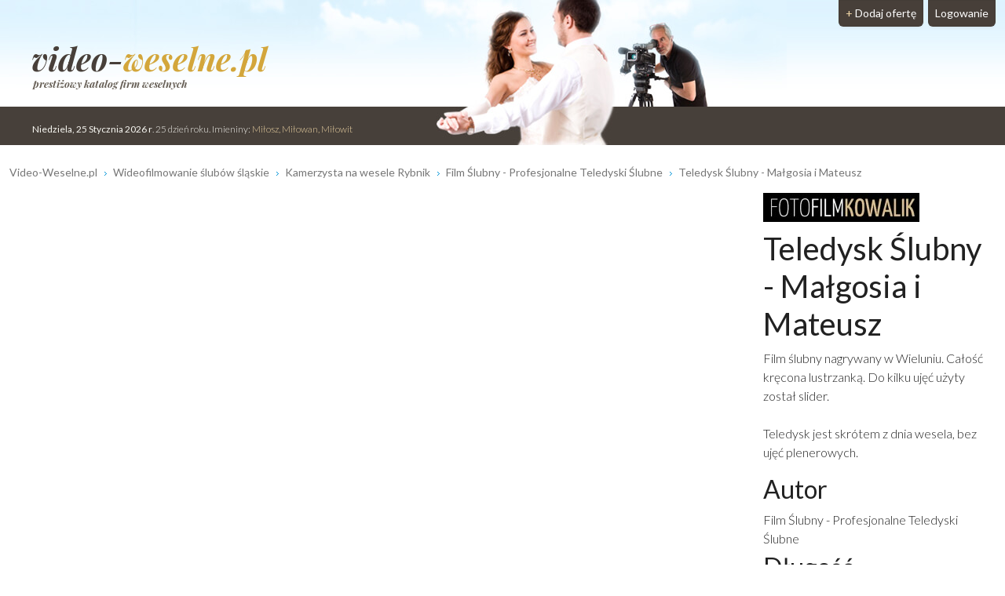

--- FILE ---
content_type: text/html; charset=UTF-8
request_url: https://www.video-weselne.pl/video/teledysk-slubny-malgosia-i-mateusz
body_size: 3097
content:
<!DOCTYPE html>
<html xmlns="http://www.w3.org/1999/xhtml" lang="pl" xml:lang="pl">
<head>
<meta charset="utf-8"/>
<title>Teledysk Ślubny - Małgosia i Mateusz - Rybnik - Kamerzysta na wesele</title>
<meta name="description" content="Film ślubny nagrywany w Wieluniu. Całość kręcona lustrzanką. Do kilku ujęć użyty został slider. Teledysk jest skrótem z dnia... - Rybnik - Kamerzysta na wesele"/>
<meta name="viewport" content="width=device-width, initial-scale=1, shrink-to-fit=no"/>
<meta http-equiv="x-ua-compatible" content="ie=edge"/>
<meta name="verify-v1" content="R8LBTf1Z5BKok7lB9UP1CRdSEiHJaaPn0QogMzeqBvw="/>
<link href="https://cdn.jsdelivr.net/npm/bootstrap@5.3.2/dist/css/bootstrap.min.css" rel="stylesheet" integrity="sha384-T3c6CoIi6uLrA9TneNEoa7RxnatzjcDSCmG1MXxSR1GAsXEV/Dwwykc2MPK8M2HN" crossorigin="anonymous">	
<link rel="apple-touch-icon" sizes="180x180" href="https://static.organizacja-wesel.pl/templates/default/favicon/apple-touch-icon.png">
<link rel="icon" type="image/png" sizes="32x32" href="https://static.organizacja-wesel.pl/templates/default/favicon/favicon-32x32.png">
<link rel="icon" type="image/png" sizes="16x16" href="https://static.organizacja-wesel.pl/templates/default/favicon/favicon-16x16.png">
<link rel="manifest" href="/templates/default/favicon/site.webmanifest">
<link rel="mask-icon" href="https://static.organizacja-wesel.pl/templates/default/favicon/safari-pinned-tab.svg?4a4dbd147f64ae880aea8ef4b19f1f93bf3ed7aa82b0b23f2533eee988d7299a" color="#5bbad5">
<link rel="shortcut icon" href="https://static.organizacja-wesel.pl/templates/default/favicon/favicon.ico">
<meta name="msapplication-TileColor" content="#b91d47">
<meta name="msapplication-config" content="https://static.organizacja-wesel.pl/templates/default/favicon/browserconfig.xml">
<meta name="theme-color" content="#ffffff">			<link rel="stylesheet" href="https://static.organizacja-wesel.pl/templates/default/css/packed.css?07dc93612b672f8b227f48bccf4d16183fe0977a26ba254c7cb9a6d50e41c6ca"/>
<link rel="preconnect" href="https://fonts.gstatic.com" media="(min-width: 992px)">
<link href="https://fonts.googleapis.com/css2?family=Lato:ital,wght@0,300;0,400;0,700;1,300;1,400;1,700&family=Playfair+Display:ital,wght@0,500;0,900;1,700&display=swap" rel="stylesheet" media="(min-width: 992px)">
<link rel="preload" as="image" href="https://static.organizacja-wesel.pl/templates/default/img/topy/video.jpg" fetchpriority="high" media="(min-width: 992px)">
<script src="https://cdn.jsdelivr.net/npm/jquery@3.7.1/dist/jquery.min.js" integrity="sha256-/JqT3SQfawRcv/BIHPThkBvs0OEvtFFmqPF/lYI/Cxo=" crossorigin="anonymous" defer="defer"></script>
<script src="https://cdn.jsdelivr.net/npm/bootstrap@5.3.2/dist/js/bootstrap.bundle.min.js" integrity="sha384-C6RzsynM9kWDrMNeT87bh95OGNyZPhcTNXj1NW7RuBCsyN/o0jlpcV8Qyq46cDfL" crossorigin="anonymous" defer="defer"></script>
</head>
<body itemscope="itemscope" itemtype="http://schema.org/WebPage">
<header class="container-xl">
<div class="position-relative top">
<nav class="navbar navbar-expand-lg navbar-light w-100">
<div class="container-fluid h-100">
<a class="navbar-brand top-logo" href="https://www.video-weselne.pl/">
<span class="p1">video-<span class="p2">weselne.pl</span></span>
<div class="subtitle d-none d-md-block">prestiżowy katalog firm weselnych</div>
</a>
<button class="navbar-toggler" type="button" data-bs-toggle="collapse" data-bs-target="#navbarTogglerTarget" aria-controls="navbarTogglerTarget" aria-expanded="false" aria-label="Pokaż nawigację">
<span class="navbar-toggler-icon"></span>
</button>
<div class="collapse navbar-collapse" id="navbarTogglerTarget">
<ul class="navbar-nav ms-xl-auto mt-2 mt-lg-0">
<li class="nav-item">
<a class="nav-link btn add-offer" href="https://www.video-weselne.pl/rejestracja.html"><span class="d-none d-lg-inline highlight">+ </span>Dodaj ofertę</a>
</li>
<li class="nav-item">
<a class="nav-link btn login" href="https://www.video-weselne.pl/webmaster/main/logIn">Logowanie</a>
</li>
</ul>
</div>
</div>
</nav>
<div class="bg-image-container">
<div class="bg-image" style="background-image: url(https://static.organizacja-wesel.pl/templates/default/img/topy/video.jpg)"></div>
</div>
<div class="top-status-date d-none d-xl-block">
<strong>Niedziela, 25 Stycznia 2026 r</strong>. 25 dzień roku. Imieniny:
<span class="highlight">Miłosz, Miłowan, Miłowit</span>
</div>
</div>
</header>
<div class="container video-show-page">
<nav class="mt-4" aria-label="breadcrumb">
<ol class="breadcrumb" itemprop="breadcrumb" itemscope="itemscope" itemtype="http://schema.org/BreadcrumbList">
<li class="breadcrumb-item" itemprop="itemListElement" itemscope="itemscope" itemtype="http://schema.org/ListItem">
<a href="https://www.video-weselne.pl/" itemprop="item"><span itemprop="name">Video-Weselne.pl</span></a>
<meta itemprop="position" content="1"/>
</li>
<li class="breadcrumb-item" itemprop="itemListElement" itemscope="itemscope" itemtype="http://schema.org/ListItem">
<a href="https://www.video-weselne.pl/slaskie/Kamerzysta-na-wesele" itemprop="item"><span itemprop="name">Wideofilmowanie ślubów śląskie</span></a>
<meta itemprop="position" content="2"/>
</li>
<li class="breadcrumb-item" itemprop="itemListElement" itemscope="itemscope" itemtype="http://schema.org/ListItem">
<a href="https://www.video-weselne.pl/Rybnik/Kamerzysta-na-wesele" itemprop="item"><span itemprop="name">Kamerzysta na wesele Rybnik</span></a>
<meta itemprop="position" content="3"/>
</li>
<li class="breadcrumb-item" itemprop="itemListElement" itemscope="itemscope" itemtype="http://schema.org/ListItem">
<a href="https://film-slubny.video-weselne.pl/" itemprop="item"><span itemprop="name">Film Ślubny - Profesjonalne Teledyski Ślubne</span></a>
<meta itemprop="position" content="4"/>
</li>
<li class="breadcrumb-item" itemprop="itemListElement" itemscope="itemscope" itemtype="http://schema.org/ListItem">
<a href="/video/teledysk-slubny-malgosia-i-mateusz" itemprop="item"><span itemprop="name">Teledysk Ślubny - Małgosia i Mateusz</span></a>
<meta itemprop="position" content="5"/>
</li>
</ol>
</nav>	<div class="row" itemscope="itemscope" itemtype="http://schema.org/VideoObject">
<div class="col-lg-9 shadow-top-radial">
<meta itemprop="thumbnailUrl" content="https://i1.ytimg.com/vi/ZXTeRZpSWsY/hqdefault.jpg"/>
<section id="video">
<div style="width:100%;padding-top:56.25%;position: relative">
<iframe style="position: absolute;left:0;top:0; width:100%; height: 100%; border: none;" src="https://www.youtube.com/embed/ZXTeRZpSWsY?rel=0&amp;autoplay=1" allowfullscreen="allowfullscreen" title="Teledysk Ślubny - Małgosia i Mateusz" loading="lazy"></iframe>
</div>
<h2 class="mt-4 mb-2">Zobacz pozostałe filmy</h2>
<div class="row row-cols-1 row-cols-sm-2 row-cols-md-3 px-1 video-playlist">
<div class="col p-2">
<a class="card" href="https://film-slubny.video-weselne.pl/#video">
<div class="image-box">
<img src="https://i1.ytimg.com/vi/71jmUAn6Hso/mqdefault.jpg" width="320" height="180" alt="Film Ślubny - Natalia i Michał" class="card-img-top" loading="lazy"/>
<span class="time">2:59</span>
</div>
<div class="card-body">Film Ślubny - Natalia i Michał</div>
</a>
</div>
<div class="col p-2">
<a class="card" href="https://www.video-weselne.pl/video/film-slubny-edyty-i-marcina">
<div class="image-box">
<img src="https://i1.ytimg.com/vi/ErJwQO4PzZo/mqdefault.jpg" width="320" height="180" alt="Film Ślubny Edyty i Marcina" class="card-img-top" loading="lazy"/>
<span class="time">2:54</span>
</div>
<div class="card-body">Film Ślubny Edyty i Marcina</div>
</a>
</div>
</div>
</section>
<div style="text-align:right;padding:20px;">
<a href="https://film-slubny.video-weselne.pl/" class="button">Zobacz szczegóły oferty &#187;</a>
</div>
</div>
<div class="col-lg-3 video-details-information">
<div class="row">
<div class="col-sm-6 col-lg-12">
<a href="https://film-slubny.video-weselne.pl/">
<img src="https://img.organizacja-wesel.pl/uploads/photos/ma67a77f9/teledysk-slubny-malgosia-i-mateusz-rybnik-kamerzysta-na-wesele.jpg" width="199" height="37" alt="Film Ślubny - Profesjonalne Teledyski Ślubne Rybnik" class="img_prezentacja img-fluid"/>
</a>
</div>
<div class="col-sm-6 col-lg-12">
<h1 itemprop="name">Teledysk Ślubny - Małgosia i Mateusz</h1>
<p itemprop="description"> Film ślubny nagrywany w Wieluniu. Całość kręcona lustrzanką. Do kilku ujęć użyty został slider. <br />
<br />
Teledysk jest skrótem z dnia wesela, bez ujęć plenerowych.</p>
<h2>Autor</h2>
<span itemprop="author">Film Ślubny - Profesjonalne Teledyski Ślubne</span>
<h2>Długość</h2>
3:25
<meta itemprop="duration" content="PT3M25S"/>
<h2>Opublikowano</h2>
14.02.2014<br/><br/>
<meta itemprop="datePublished" content="2014-02-14"/>
<meta itemprop="uploadDate" content="2014-02-14"/>
<a href="https://film-slubny.video-weselne.pl/#kontakt" class="button">Formularz kontaktowy &#187;</a>
</div>
</div>
</div>
</div>
</div>
<footer class="mt-4 main">
<div class="footer-bottom">
<div class="container">
<div class="row align-items-center">
<div class="col-lg-6 py-4">
<nav class="nav justify-content-center footer-menu">
<a href="https://www.video-weselne.pl/polityka-prywatnosci.html" class="nav-link">Polityka Prywatności</a>
<a href="https://www.video-weselne.pl/regulamin.html" class="nav-link">Regulamin</a>
<a href="https://www.video-weselne.pl/reklama.html" class="nav-link">Kontakt</a>
<a href="https://www.video-weselne.pl/pomoc.html" class="nav-link">Jak dodać reklamę?</a>
</nav>
</div>
<div class="col-lg-6 py-3 copyrights">
Copyright <span lang="en">&#169; <b>allCreative</b> all rights reserved</span><br/>
Generated in 0.043 Queries: 8 Online: 76 F: 16787				</div>
</div>
</div>
</div>
</footer>
</body></html>